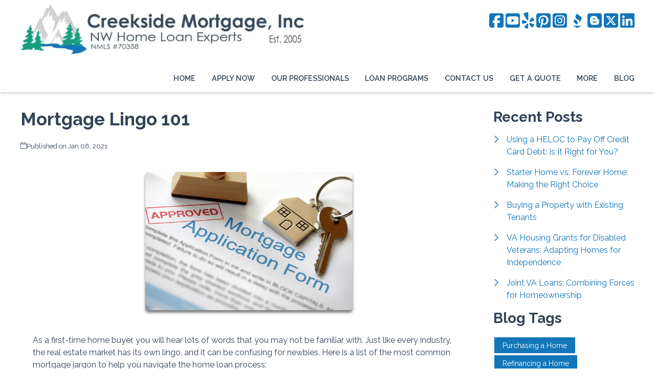

--- FILE ---
content_type: text/plain
request_url: https://www.google-analytics.com/j/collect?v=1&_v=j102&a=1207363313&t=pageview&_s=1&dl=https%3A%2F%2Fwww.creeksidem.com%2Fblog%2F21081%2Fmortgage-lingo-101&ul=en-us%40posix&dt=Mortgage%20Lingo%20101%20%7C%20Creekside%20Mortgage%2C%20Inc.&sr=1280x720&vp=1280x720&_u=IEBAAAABAAAAACAAI~&jid=118883087&gjid=1678957129&cid=1890464380.1766065556&tid=UA-42317605-1&_gid=1337816073.1766065556&_r=1&_slc=1&z=2079213132
body_size: -451
content:
2,cG-D28TZKJX00